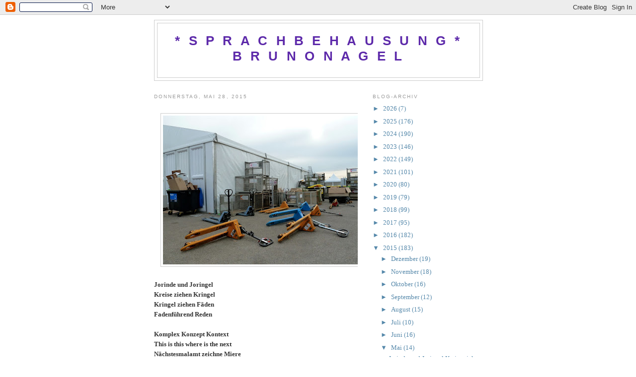

--- FILE ---
content_type: text/html; charset=UTF-8
request_url: https://www.blogger.com/video.g?token=AD6v5dxHnrlxB3LTShacBDWEvMhkyD7TEyirOZxODKqKn-3uu26jZVKmhGiaQoxzN5URVPr5uaExuzDXLYSErVWL8HnVXwN2kdj0dNPIn2X59GA6X_koZcRBAsdVJAH2hpcV
body_size: 405
content:
<!DOCTYPE HTML PUBLIC "-//W3C//DTD HTML 4.01//EN" "http://www.w3.org/TR/html4/strict.dtd"><html dir="ltr"><head><style type="text/css">
        body,
        .main,
        #videocontainer,
        .thumbnail-holder,
        .play-button {
          background: black;
          height: 100vh;
          margin: 0;
          overflow: hidden;
          position: absolute;
          width: 100%;
        }

        #videocontainer.type-BLOGGER_UPLOADED .thumbnail-holder {
          background-size: contain;
        }

        .thumbnail-holder {
          background-repeat: no-repeat;
          background-position: center;
          z-index: 10;
        }

        .play-button {
          background: url('https://www.gstatic.com/images/icons/material/system/1x/play_arrow_white_48dp.png') rgba(0,0,0,0.1) no-repeat center;
          cursor: pointer;
          display: block;
          z-index: 20;
        }
      </style>
<script type="text/javascript">
        var VIDEO_CONFIG = {"thumbnail":"https://i9.ytimg.com/vi_blogger/Cn9lrfT7W1s/1.jpg?sqp=COyVnMsGGPDEAfqGspsBBgjAAhC0AQ&rs=AMzJL3kZD-r26zGC4jCwzEEH60uqIQd6ZA","iframe_id":"BLOGGER-video-0a7f65adf4fb5b5b-5087","allow_resize":false,"streams":[{"play_url":"https://rr5---sn-vgqsknlk.googlevideo.com/videoplayback?expire=1768389484&ei=7ApnaabSHsLo_tcP8baIuAM&ip=3.142.189.253&id=0a7f65adf4fb5b5b&itag=18&source=blogger&xpc=Egho7Zf3LnoBAQ%3D%3D&cps=0&met=1768360684,&mh=Gb&mm=31&mn=sn-vgqsknlk&ms=au&mv=u&mvi=5&pl=24&rms=au,au&susc=bl&eaua=J4u3jgVranU&mime=video/mp4&vprv=1&rqh=1&dur=50.201&lmt=1430668761467540&mt=1768360086&sparams=expire,ei,ip,id,itag,source,xpc,susc,eaua,mime,vprv,rqh,dur,lmt&sig=AJfQdSswRQIgalVvscfeRCI3EpnQJ-yydbEIabSEKE5cyPzOzrHPECwCIQCdad2Qyoxo3YdF5hAbq_kKe4GdIIwewZbwr6PuBjA7Hg%3D%3D&lsparams=cps,met,mh,mm,mn,ms,mv,mvi,pl,rms&lsig=APaTxxMwRgIhAIFyE7ZFwzLZ9WiB-5Vd8am_nfjcXrUa3LcLZtlagbwEAiEAs9dR8YK_zNor6p1GZpKC5bOOs5LfYP6k7Yyg39Xkejc%3D","format_id":18}]}
      </script></head>
<body><div class="main"><div id="videocontainer" class="type-BLOGGER_UPLOADED"><div class="thumbnail-holder"></div>
<div class="play-button"></div></div></div>
<script type="text/javascript" src="https://www.blogger.com/static/v1/jsbin/1531048980-video_compiled.js"></script>
</body></html>